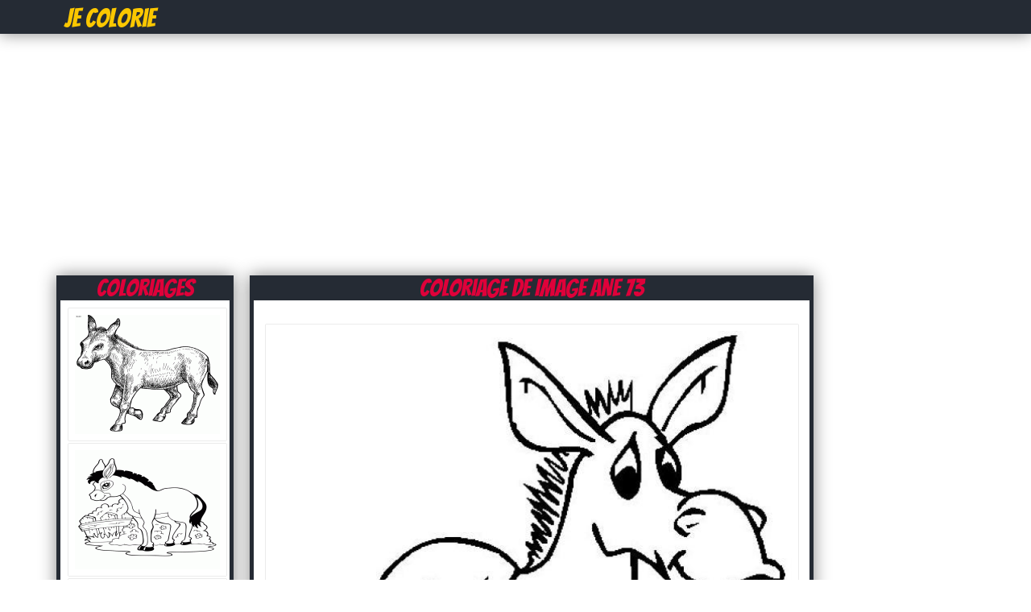

--- FILE ---
content_type: text/html; charset=UTF-8
request_url: https://jecolorie.com/image-ane-73-coloriage-dessin-12932
body_size: 3969
content:
<!DOCTYPE html PUBLIC "-//W3C//DTD XHTML 1.0 Transitional//EN" "http://www.w3.org/TR/xhtml1/DTD/xhtml1-transitional.dtd">
<html xmlns="http://www.w3.org/1999/xhtml" xml:lang="en" lang="en">
    <head>
		<title>Coloriage image ane 73 - JeColorie.com</title>
		<meta http-equiv="Content-Type" content="text/html; charset=utf-8"/>
		<meta name="description" content="Coloriage image ane 73 à imprimer pour colorier avec les enfants et adultes.Le dessin image ane 73 est gratuit.">
		<link rel="stylesheet" type="text/css" href="/css/global.css" />
		<link rel="icon" type="type/png" href="/images/ico.png" />
		<link href='https://fonts.googleapis.com/css?family=Bangers' rel='stylesheet' type='text/css'>
		<script type="text/javascript">var switchTo5x=true;</script>
		<script type="text/javascript" src="https://w.sharethis.com/button/buttons.js"></script>
		<script type="text/javascript">stLight.options({publisher: "db631f6e-74ee-4355-9d66-7dac697f0b46", doNotHash: false, doNotCopy: false, hashAddressBar: false});</script>
		<!-- Vidoomy -->
		<script type="text/javascript" src="https://ads.vidoomy.com/jecolorie.com_17264.js" async></script>

		<!-- adblock -->
		<script>
		(function(i,s,o,g,r,a,m){i['GoogleAnalyticsObject']=r;i[r]=i[r]||function(){
		(i[r].q=i[r].q||[]).push(arguments)},i[r].l=1*new Date();a=s.createElement(o),
		m=s.getElementsByTagName(o)[0];a.async=1;a.src=g;m.parentNode.insertBefore(a,m)
		})(window,document,'script','https://www.google-analytics.com/analytics.js','ga');

		// Creates an adblock detection plugin.
		ga('provide', 'adblockTracker', function(tracker, opts) {
		  var ad = document.createElement('ins');
		  ad.className = 'AdSense';
		  ad.style.display = 'block';
		  ad.style.position = 'absolute';
		  ad.style.top = '-1px';
		  ad.style.height = '1px';
		  document.body.appendChild(ad);
		  tracker.set('dimension' + opts.dimensionIndex, !ad.clientHeight);
		  document.body.removeChild(ad);
		});

		ga('create', 'UA-75314397-1', 'auto');
		ga('require', 'adblockTracker', {dimensionIndex: 1});
		ga('send', 'pageview');
		</script>
		
    </head>
	<body>
		<div id="fb-root"></div>
		<script>(function(d, s, id) {
		  var js, fjs = d.getElementsByTagName(s)[0];
		  if (d.getElementById(id)) return;
		  js = d.createElement(s); js.id = id;
		  js.src = "//connect.facebook.net/fr_CA/all.js#xfbml=1&appId=213649855363123";
		  fjs.parentNode.insertBefore(js, fjs);
		}(document, 'script', 'facebook-jssdk'));</script>

		<div id="header">
			<div id="contentHeader">
				<h1><a href="https://jecolorie.com" title="Coloriage"><span class="logo2">Je Colorie</span></a></h1>
			</div>
		</div>
			<!--
			<div id="boxRandom">
				<div class="cover">
							<a href="renard-kawaii-coloriage-32778" title="Coloriage renard kawaii">
								<img src="/images/minicovers/1619194401renard-kawaii.jpg" alt="Coloriage renard kawaii" title="Coloriage renard kawaii"/>
							</a>
						  </div><div class="cover">
							<a href="coeurs-adulte-amour-zen-coloriage-20881" title="Coloriage coeurs adulte amour zen">
								<img src="/images/minicovers/1516203907coeurs-adulte-amour-zen.jpg" alt="Coloriage coeurs adulte amour zen" title="Coloriage coeurs adulte amour zen"/>
							</a>
						  </div><div class="cover">
							<a href="armoirie-espagne-drapeau-logo-coloriage-34871" title="Coloriage armoirie espagne drapeau logo">
								<img src="/images/minicovers/1631278868armoirie-espagne-drapeau-logo.jpg" alt="Coloriage armoirie espagne drapeau logo" title="Coloriage armoirie espagne drapeau logo"/>
							</a>
						  </div><div class="cover">
							<a href="hector-fond-mandala-disney-coco-coloriage-31392" title="Coloriage hector fond mandala disney coco">
								<img src="/images/minicovers/1613659719hector-fond-mandala-disney-coco.jpg" alt="Coloriage hector fond mandala disney coco" title="Coloriage hector fond mandala disney coco"/>
							</a>
						  </div>			</div>
			-->
			<div class="adsTop">
				<script async src="https://pagead2.googlesyndication.com/pagead/js/adsbygoogle.js"></script>
				<ins class="adsbygoogle"
				     style="display:block"
				     data-ad-client="ca-pub-1752920863941063"
				     data-ad-slot="5247228232"
				     data-ad-format="auto"
				     data-full-width-responsive="true"></ins>
				<script>
				     (adsbygoogle = window.adsbygoogle || []).push({});
				</script>
			</div>
			<div class="clear"></div>
			<div id="content">

			
			<div id="contentLeft">
									<div id="boxCateg">
						<h1>Coloriages</h1>
						<div id="boxCategContent">
							<ul><li><a href="dessin-ane-hd-pro-coloriage-dessin-12907" title="Coloriage 12907"><img class="imgGalerie" src="http://coloriage.info/images/minicovers/1464803976dessin-ane-hd-pro.gif" title="Coloriage image ane 73 dessin" alt="Coloriage image ane 73 dessin"/></a></li><li><a href="image-ane-99-coloriage-dessin-12882" title="Coloriage 12882"><img class="imgGalerie" src="http://coloriage.info/images/minicovers/1464803970image-ane-99.gif" title="Coloriage image ane 73 dessin" alt="Coloriage image ane 73 dessin"/></a></li><li><a href="image-ane-95-coloriage-dessin-12921" title="Coloriage 12921"><img class="imgGalerie" src="http://coloriage.info/images/minicovers/1464803981image-ane-95.jpg" title="Coloriage image ane 73 dessin" alt="Coloriage image ane 73 dessin"/></a></li><li><a href="adulte-ane-motifs-coloriage-dessin-12922" title="Coloriage 12922"><img class="imgGalerie" src="http://coloriage.info/images/minicovers/1464803981adulte-ane-motifs.jpg" title="Coloriage image ane 73 dessin" alt="Coloriage image ane 73 dessin"/></a></li><li><a href="bebe-ane-coloriage-dessin-12920" title="Coloriage 12920"><img class="imgGalerie" src="http://coloriage.info/images/minicovers/1464803981bebe-ane.gif" title="Coloriage image ane 73 dessin" alt="Coloriage image ane 73 dessin"/></a></li><li><a href="image-ane-12-coloriage-dessin-12902" title="Coloriage 12902"><img class="imgGalerie" src="http://coloriage.info/images/minicovers/1464803976image-ane-12.jpg" title="Coloriage image ane 73 dessin" alt="Coloriage image ane 73 dessin"/></a></li><li><a href="image-ane-73-coloriage-dessin-12932" title="Coloriage 12932"><img class="imgGalerie" src="http://coloriage.info/images/minicovers/1464803984image-ane-73.jpg" title="Coloriage image ane 73 dessin" alt="Coloriage image ane 73 dessin"/></a></li><li><a href="ane-se-bronze-coloriage-dessin-12919" title="Coloriage 12919"><img class="imgGalerie" src="http://coloriage.info/images/minicovers/1464803981ane-se-bronze.jpg" title="Coloriage image ane 73 dessin" alt="Coloriage image ane 73 dessin"/></a></li><li><a href="ane-avec-chapeau-et-lunettes-coloriage-dessin-12934" title="Coloriage 12934"><img class="imgGalerie" src="http://coloriage.info/images/minicovers/1464803984ane-avec-chapeau-et-lunettes.gif" title="Coloriage image ane 73 dessin" alt="Coloriage image ane 73 dessin"/></a></li></ul>						</div>
					</div>
					<!-- Description unique de la catégorie 
					 -->
					<div class="descriptionCover">
														<p>Imprime le dessin image ane 73 sans dépenser le moindre sous.</p>
								<p class="descriptionCover">Depuis 2001, JeColorie.com propose des milliers de coloriages et dessins à imprimer gratuitement. Découvrez donc ce coloriage image ane 73 à dessiner et colorier dans les temps libre. Plus besoin d'acheter de livre de coloriage, visitez notre partenaire <a href="http://coloriage.info/coloriageane" title="Coloriage ane à imprimer">coloriage ane</a> ou imprimer ceci simplement avec le bouton Impression et le tour est joué. </p>
													</div>
			</div>

					<script type="text/javascript">
		function ImagetoPrint(source) {
		    return "<html><head><script>function step1(){\n" +
		            "setTimeout('step2()', 10);}\n" +
		            "function step2(){window.print();window.close()}\n" +
		            "</scri" + "pt></head><body onload='step1()'>\n" +
		            "<img src='" + source + "' /></body></html>";
		}
		function PrintImage(source) {
		    Pagelink = "about:blank";
		    var pwa = window.open(Pagelink, "_new");
		    pwa.document.open();
		    pwa.document.write(ImagetoPrint(source));
		    pwa.document.close();
		}
		</script>

	<div id="contentRight">

		<h1><span class="capitalize">Coloriage de image ane 73</span></h1>

		<div id="boxNewCenterAdmin">
			<div class="sharethis"><span class='st_facebook_hcount' displayText='Facebook'></span>
			<span class='st_pinterest_hcount' displayText='Pinterest'></span>
			<span class='st_twitter_hcount' displayText='Tweet'></span>
			<span class='st_email_hcount' displayText='Email'></span>
			<span class='st_sharethis_hcount' displayText='ShareThis'></span>
			</div>
			<img class="cover" src="https://coloriage.info/images/ccovers/1464803984image-ane-73.jpg" alt="Dessin image ane 73 Coloriage Gratuit à Imprimer" title="Coloriage image ane 73 Dessin à Imprimer"/>

			<div id="CoverInformations">
				<p><a href="#" onclick="PrintImage('https://coloriage.info/images/ccovers/1464803984image-ane-73.jpg'); return false;"><img src="images/print.png" alt="Imprimer le Coloriage de image ane 73 gratuitement" ></a></p>
					
				<p><span class="infoCover"><img class="iconCoverImg" src="images/title.png" alt="Titre du coloriage" /><span class="capitalize">Dessin image ane 73 à imprimer</span></span></p>
				<p><span class="infoCover"><img class="iconCoverImg" src="images/section.png" alt="Catégorie du coloriage" /><span class="capitalize"><a href="/coloriageane">Coloriage ane</a></span></span></p>
				<p><span class="infoCover"><img class="iconCoverImg" src="images/date.png" alt="Date" />2016-06-01</span></p>
				<p><span class="infoCover"><img class="iconCoverImg" src="images/down.png" alt="Téléchargements" />Imprimé 3570 fois</span></p>
				<p><span class="infoCover"><img class="iconCoverImg" src="images/comments.png" alt="Commentaires" /><fb:comments-count href=http://www.coloriage.info/image-ane-73-coloriage-12932></fb:comments-count> commentaires</span></p>
			</div>

			<div id="adsCover">
				<script async src="//pagead2.googlesyndication.com/pagead/js/adsbygoogle.js"></script>
				<!-- JeColorie.com - 336x280 page coloriage -->
				<ins class="adsbygoogle"
				     style="display:inline-block;width:336px;height:280px"
				     data-ad-client="ca-pub-1752920863941063"
				     data-ad-slot="2433362632"></ins>
				<script>
				(adsbygoogle = window.adsbygoogle || []).push({});
				</script>
			</div>

			<div class="clear"></div>

			<div class="fb-comments" data-href="http://jecolorie.com/image-ane-73-coloriage-dessin-12932" data-num-posts="5" data-width="670"></div>

		</div>
<!--
		<h2>D'autres coloriages ane à imprimer</h2>			

		<div id="boxNewCenterAdmin">
				<div id="boxNewCenter">
					<ul><li><h3 class="capitalize">Coloriage dessin ane hd pro</h3><a href="dessin-ane-hd-pro-coloriage-dessin-12907" title="12907 coloriage"><img class="imgGalerie" src="https://coloriage.info/images/minicovers/1464803976dessin-ane-hd-pro.gif" title="image ane 73 dessin à colorier" alt="image ane 73 dessin à colorier"/></a></li><li><h3 class="capitalize">Coloriage image ane 99</h3><a href="image-ane-99-coloriage-dessin-12882" title="12882 coloriage"><img class="imgGalerie" src="https://coloriage.info/images/minicovers/1464803970image-ane-99.gif" title="image ane 73 dessin à colorier" alt="image ane 73 dessin à colorier"/></a></li><li><h3 class="capitalize">Coloriage image ane 95</h3><a href="image-ane-95-coloriage-dessin-12921" title="12921 coloriage"><img class="imgGalerie" src="https://coloriage.info/images/minicovers/1464803981image-ane-95.jpg" title="image ane 73 dessin à colorier" alt="image ane 73 dessin à colorier"/></a></li><li><h3 class="capitalize">Coloriage adulte ane motifs</h3><a href="adulte-ane-motifs-coloriage-dessin-12922" title="12922 coloriage"><img class="imgGalerie" src="https://coloriage.info/images/minicovers/1464803981adulte-ane-motifs.jpg" title="image ane 73 dessin à colorier" alt="image ane 73 dessin à colorier"/></a></li><li><h3 class="capitalize">Coloriage bebe ane</h3><a href="bebe-ane-coloriage-dessin-12920" title="12920 coloriage"><img class="imgGalerie" src="https://coloriage.info/images/minicovers/1464803981bebe-ane.gif" title="image ane 73 dessin à colorier" alt="image ane 73 dessin à colorier"/></a></li><li><h3 class="capitalize">Coloriage image ane 12</h3><a href="image-ane-12-coloriage-dessin-12902" title="12902 coloriage"><img class="imgGalerie" src="https://coloriage.info/images/minicovers/1464803976image-ane-12.jpg" title="image ane 73 dessin à colorier" alt="image ane 73 dessin à colorier"/></a></li><li><h3 class="capitalize">Coloriage image ane 73</h3><a href="image-ane-73-coloriage-dessin-12932" title="12932 coloriage"><img class="imgGalerie" src="https://coloriage.info/images/minicovers/1464803984image-ane-73.jpg" title="image ane 73 dessin à colorier" alt="image ane 73 dessin à colorier"/></a></li><li><h3 class="capitalize">Coloriage ane se bronze</h3><a href="ane-se-bronze-coloriage-dessin-12919" title="12919 coloriage"><img class="imgGalerie" src="https://coloriage.info/images/minicovers/1464803981ane-se-bronze.jpg" title="image ane 73 dessin à colorier" alt="image ane 73 dessin à colorier"/></a></li><li><h3 class="capitalize">Coloriage ane avec chapeau et lunettes</h3><a href="ane-avec-chapeau-et-lunettes-coloriage-dessin-12934" title="12934 coloriage"><img class="imgGalerie" src="https://coloriage.info/images/minicovers/1464803984ane-avec-chapeau-et-lunettes.gif" title="image ane 73 dessin à colorier" alt="image ane 73 dessin à colorier"/></a></li></ul>				</div>	
				<div class="clear"></div>
		</div>
	-->
	</div>	

<div class="adsRight">
	<script async src="//pagead2.googlesyndication.com/pagead/js/adsbygoogle.js"></script>
	<!-- JeColorie.com - 160x600 À Droite -->
	<ins class="adsbygoogle"
	     style="display:inline-block;width:160px;height:600px"
	     data-ad-client="ca-pub-1752920863941063"
	     data-ad-slot="3910095835"></ins>
	<script>
	(adsbygoogle = window.adsbygoogle || []).push({});
	</script>
</div>	
		</div>	

		<div class="clear"></div>

		<div id="footerIntro">		

			<div id="footerIntroContent">

				<div id="naviguation">

					<span><img class="iconCoverImg" alt="" src="/images/hot.png"/>Dessin à colorier</span>

					<ul>
						<li><a href="/coloriageninjago" title="Coloriage de Ninjago à imrpimer">Coloriage Ninjago</a></li>
						<li><a href="/coloriagehellokitty" title="Coloriage de Hello Kitty à imprimer">Coloriage Hello Kitty</a></li>
						<li><a href="/coloriagestarwars" title="Coloriage de starwars à imprimer">Coloriage Star Wars</a></li>
						<li><a href="/coloriagepokemon" title="Coloriage de Pokémon à imprimer">Coloriage Pokemon</a></li>
						<li><a href="/coloriagelareinedesneiges" title="Coloriage de la Reine des Neiges à imprimer">Coloriage Reine des neiges</a></li>
						<li><a href="/coloriagezootopie" title="Coloriage Zootopie à imprimer">Coloriage Zootopie</a></li>
					</ul>

				</div>

				<div id="follow">
					<span>Suivez-nous</span>
					<p>
						<a href="https://www.facebook.com/Coloriageinfo-108309635028227" rel="nofollow"><img alt="follow Facebook" src="/images/followF.png" /></a>
						<a href="https://www.youtube.com/coloriageinfo1" rel="nofollow"><img alt="follow Youtube" src="/images/followY.png" /></a>
						<a href="contact.php" rel="nofollow"><img alt="Contact us" src="/images/email.png" /></a>
					</p>

				</div>

				<div id="contact">
					<span><img class="iconCoverImg" alt="smile" src="/images/smile.png"/>Partenaires</span>
					<ul>
						<li></li>
						<li></li>
					</ul>
				</div>

			</div>

		</div>

		<div id="footerFin" database="No">

			Copyright 2001 - 2021 © JeColorie.com <a href="/" title="Coloriage">Coloriage</a>

		</div>

		<script src="https://cdn.jquerytools.org/1.2.7/full/jquery.tools.min.js"></script>

		<script>
		  (function(i,s,o,g,r,a,m){i['GoogleAnalyticsObject']=r;i[r]=i[r]||function(){
		  (i[r].q=i[r].q||[]).push(arguments)},i[r].l=1*new Date();a=s.createElement(o),
		  m=s.getElementsByTagName(o)[0];a.async=1;a.src=g;m.parentNode.insertBefore(a,m)
		  })(window,document,'script','//www.google-analytics.com/analytics.js','ga');

		  ga('create', 'UA-75314397-1', 'auto');
		  ga('send', 'pageview');

		</script>

	<script defer src="https://static.cloudflareinsights.com/beacon.min.js/vcd15cbe7772f49c399c6a5babf22c1241717689176015" integrity="sha512-ZpsOmlRQV6y907TI0dKBHq9Md29nnaEIPlkf84rnaERnq6zvWvPUqr2ft8M1aS28oN72PdrCzSjY4U6VaAw1EQ==" data-cf-beacon='{"version":"2024.11.0","token":"5aef5e0bfe774fc9bbc668e029afbc73","r":1,"server_timing":{"name":{"cfCacheStatus":true,"cfEdge":true,"cfExtPri":true,"cfL4":true,"cfOrigin":true,"cfSpeedBrain":true},"location_startswith":null}}' crossorigin="anonymous"></script>
</body>

</html>

--- FILE ---
content_type: text/html; charset=utf-8
request_url: https://www.google.com/recaptcha/api2/aframe
body_size: 265
content:
<!DOCTYPE HTML><html><head><meta http-equiv="content-type" content="text/html; charset=UTF-8"></head><body><script nonce="5143ioCrlAgALfYuyudxZQ">/** Anti-fraud and anti-abuse applications only. See google.com/recaptcha */ try{var clients={'sodar':'https://pagead2.googlesyndication.com/pagead/sodar?'};window.addEventListener("message",function(a){try{if(a.source===window.parent){var b=JSON.parse(a.data);var c=clients[b['id']];if(c){var d=document.createElement('img');d.src=c+b['params']+'&rc='+(localStorage.getItem("rc::a")?sessionStorage.getItem("rc::b"):"");window.document.body.appendChild(d);sessionStorage.setItem("rc::e",parseInt(sessionStorage.getItem("rc::e")||0)+1);localStorage.setItem("rc::h",'1768948281609');}}}catch(b){}});window.parent.postMessage("_grecaptcha_ready", "*");}catch(b){}</script></body></html>